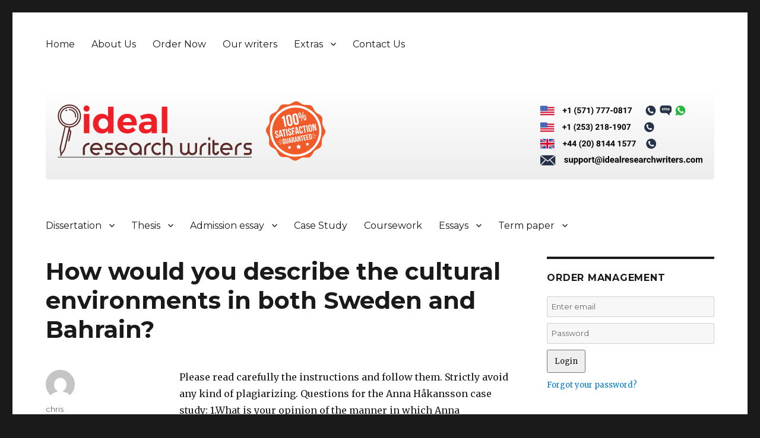

--- FILE ---
content_type: text/html; charset=UTF-8
request_url: https://www.idealresearchwriters.com/how-would-you-describe-the-cultural-environments-in-both-sweden-and-bahrain/
body_size: 10418
content:
<!DOCTYPE html>
<html lang="en-US" class="no-js">
<head>
	<meta charset="UTF-8">
	<meta name="viewport" content="width=device-width, initial-scale=1">
	<link rel="profile" href="http://gmpg.org/xfn/11">
		<script>(function(html){html.className = html.className.replace(/\bno-js\b/,'js')})(document.documentElement);</script>
<meta name='robots' content='index, follow, max-image-preview:large, max-snippet:-1, max-video-preview:-1' />

	<!-- This site is optimized with the Yoast SEO plugin v25.6 - https://yoast.com/wordpress/plugins/seo/ -->
	<title>How would you describe the cultural environments in both Sweden and Bahrain? - Professional Essay Writing Services at Affordable Price</title>
	<link rel="canonical" href="https://www.idealresearchwriters.com/how-would-you-describe-the-cultural-environments-in-both-sweden-and-bahrain/" />
	<meta property="og:locale" content="en_US" />
	<meta property="og:type" content="article" />
	<meta property="og:title" content="How would you describe the cultural environments in both Sweden and Bahrain? - Professional Essay Writing Services at Affordable Price" />
	<meta property="og:description" content="Please read carefully the instructions and follow them. Strictly avoid any kind of plagiarizing. Questions for the Anna Håkansson case study: 1.What is your opinion of the manner in which Anna Håkansson prepared for her business trip? Could she have done a better job here? If so, how? 2.Using the materials from Chapter 3 and &hellip; Continue reading &quot;How would you describe the cultural environments in both Sweden and Bahrain?&quot;" />
	<meta property="og:url" content="https://www.idealresearchwriters.com/how-would-you-describe-the-cultural-environments-in-both-sweden-and-bahrain/" />
	<meta property="og:site_name" content="Professional Essay Writing Services at Affordable Price" />
	<meta property="article:published_time" content="2015-10-14T20:07:04+00:00" />
	<meta name="author" content="chris" />
	<meta name="twitter:card" content="summary_large_image" />
	<meta name="twitter:label1" content="Written by" />
	<meta name="twitter:data1" content="chris" />
	<meta name="twitter:label2" content="Est. reading time" />
	<meta name="twitter:data2" content="1 minute" />
	<script type="application/ld+json" class="yoast-schema-graph">{"@context":"https://schema.org","@graph":[{"@type":"WebPage","@id":"https://www.idealresearchwriters.com/how-would-you-describe-the-cultural-environments-in-both-sweden-and-bahrain/","url":"https://www.idealresearchwriters.com/how-would-you-describe-the-cultural-environments-in-both-sweden-and-bahrain/","name":"How would you describe the cultural environments in both Sweden and Bahrain? - Professional Essay Writing Services at Affordable Price","isPartOf":{"@id":"https://www.idealresearchwriters.com/#website"},"datePublished":"2015-10-14T20:07:04+00:00","author":{"@id":"https://www.idealresearchwriters.com/#/schema/person/9aca7870347c2281a534eacae24b9d6c"},"breadcrumb":{"@id":"https://www.idealresearchwriters.com/how-would-you-describe-the-cultural-environments-in-both-sweden-and-bahrain/#breadcrumb"},"inLanguage":"en-US","potentialAction":[{"@type":"ReadAction","target":["https://www.idealresearchwriters.com/how-would-you-describe-the-cultural-environments-in-both-sweden-and-bahrain/"]}]},{"@type":"BreadcrumbList","@id":"https://www.idealresearchwriters.com/how-would-you-describe-the-cultural-environments-in-both-sweden-and-bahrain/#breadcrumb","itemListElement":[{"@type":"ListItem","position":1,"name":"Home","item":"https://www.idealresearchwriters.com/"},{"@type":"ListItem","position":2,"name":"How would you describe the cultural environments in both Sweden and Bahrain?"}]},{"@type":"WebSite","@id":"https://www.idealresearchwriters.com/#website","url":"https://www.idealresearchwriters.com/","name":"Professional Essay Writing Services at Affordable Price","description":"","potentialAction":[{"@type":"SearchAction","target":{"@type":"EntryPoint","urlTemplate":"https://www.idealresearchwriters.com/?s={search_term_string}"},"query-input":{"@type":"PropertyValueSpecification","valueRequired":true,"valueName":"search_term_string"}}],"inLanguage":"en-US"},{"@type":"Person","@id":"https://www.idealresearchwriters.com/#/schema/person/9aca7870347c2281a534eacae24b9d6c","name":"chris","image":{"@type":"ImageObject","inLanguage":"en-US","@id":"https://www.idealresearchwriters.com/#/schema/person/image/","url":"https://secure.gravatar.com/avatar/b4db514556bcac762fcb114131e43b28?s=96&d=mm&r=g","contentUrl":"https://secure.gravatar.com/avatar/b4db514556bcac762fcb114131e43b28?s=96&d=mm&r=g","caption":"chris"},"url":"https://www.idealresearchwriters.com/author/chris/"}]}</script>
	<!-- / Yoast SEO plugin. -->


<link rel='dns-prefetch' href='//fonts.googleapis.com' />
<script type="text/javascript">
/* <![CDATA[ */
window._wpemojiSettings = {"baseUrl":"https:\/\/s.w.org\/images\/core\/emoji\/15.0.3\/72x72\/","ext":".png","svgUrl":"https:\/\/s.w.org\/images\/core\/emoji\/15.0.3\/svg\/","svgExt":".svg","source":{"concatemoji":"https:\/\/www.idealresearchwriters.com\/wp-includes\/js\/wp-emoji-release.min.js?ver=6.6.4"}};
/*! This file is auto-generated */
!function(i,n){var o,s,e;function c(e){try{var t={supportTests:e,timestamp:(new Date).valueOf()};sessionStorage.setItem(o,JSON.stringify(t))}catch(e){}}function p(e,t,n){e.clearRect(0,0,e.canvas.width,e.canvas.height),e.fillText(t,0,0);var t=new Uint32Array(e.getImageData(0,0,e.canvas.width,e.canvas.height).data),r=(e.clearRect(0,0,e.canvas.width,e.canvas.height),e.fillText(n,0,0),new Uint32Array(e.getImageData(0,0,e.canvas.width,e.canvas.height).data));return t.every(function(e,t){return e===r[t]})}function u(e,t,n){switch(t){case"flag":return n(e,"\ud83c\udff3\ufe0f\u200d\u26a7\ufe0f","\ud83c\udff3\ufe0f\u200b\u26a7\ufe0f")?!1:!n(e,"\ud83c\uddfa\ud83c\uddf3","\ud83c\uddfa\u200b\ud83c\uddf3")&&!n(e,"\ud83c\udff4\udb40\udc67\udb40\udc62\udb40\udc65\udb40\udc6e\udb40\udc67\udb40\udc7f","\ud83c\udff4\u200b\udb40\udc67\u200b\udb40\udc62\u200b\udb40\udc65\u200b\udb40\udc6e\u200b\udb40\udc67\u200b\udb40\udc7f");case"emoji":return!n(e,"\ud83d\udc26\u200d\u2b1b","\ud83d\udc26\u200b\u2b1b")}return!1}function f(e,t,n){var r="undefined"!=typeof WorkerGlobalScope&&self instanceof WorkerGlobalScope?new OffscreenCanvas(300,150):i.createElement("canvas"),a=r.getContext("2d",{willReadFrequently:!0}),o=(a.textBaseline="top",a.font="600 32px Arial",{});return e.forEach(function(e){o[e]=t(a,e,n)}),o}function t(e){var t=i.createElement("script");t.src=e,t.defer=!0,i.head.appendChild(t)}"undefined"!=typeof Promise&&(o="wpEmojiSettingsSupports",s=["flag","emoji"],n.supports={everything:!0,everythingExceptFlag:!0},e=new Promise(function(e){i.addEventListener("DOMContentLoaded",e,{once:!0})}),new Promise(function(t){var n=function(){try{var e=JSON.parse(sessionStorage.getItem(o));if("object"==typeof e&&"number"==typeof e.timestamp&&(new Date).valueOf()<e.timestamp+604800&&"object"==typeof e.supportTests)return e.supportTests}catch(e){}return null}();if(!n){if("undefined"!=typeof Worker&&"undefined"!=typeof OffscreenCanvas&&"undefined"!=typeof URL&&URL.createObjectURL&&"undefined"!=typeof Blob)try{var e="postMessage("+f.toString()+"("+[JSON.stringify(s),u.toString(),p.toString()].join(",")+"));",r=new Blob([e],{type:"text/javascript"}),a=new Worker(URL.createObjectURL(r),{name:"wpTestEmojiSupports"});return void(a.onmessage=function(e){c(n=e.data),a.terminate(),t(n)})}catch(e){}c(n=f(s,u,p))}t(n)}).then(function(e){for(var t in e)n.supports[t]=e[t],n.supports.everything=n.supports.everything&&n.supports[t],"flag"!==t&&(n.supports.everythingExceptFlag=n.supports.everythingExceptFlag&&n.supports[t]);n.supports.everythingExceptFlag=n.supports.everythingExceptFlag&&!n.supports.flag,n.DOMReady=!1,n.readyCallback=function(){n.DOMReady=!0}}).then(function(){return e}).then(function(){var e;n.supports.everything||(n.readyCallback(),(e=n.source||{}).concatemoji?t(e.concatemoji):e.wpemoji&&e.twemoji&&(t(e.twemoji),t(e.wpemoji)))}))}((window,document),window._wpemojiSettings);
/* ]]> */
</script>
<style id='wp-emoji-styles-inline-css' type='text/css'>

	img.wp-smiley, img.emoji {
		display: inline !important;
		border: none !important;
		box-shadow: none !important;
		height: 1em !important;
		width: 1em !important;
		margin: 0 0.07em !important;
		vertical-align: -0.1em !important;
		background: none !important;
		padding: 0 !important;
	}
</style>
<link rel='stylesheet' id='wp-block-library-css' href='https://www.idealresearchwriters.com/wp-includes/css/dist/block-library/style.min.css?ver=6.6.4' type='text/css' media='all' />
<style id='classic-theme-styles-inline-css' type='text/css'>
/*! This file is auto-generated */
.wp-block-button__link{color:#fff;background-color:#32373c;border-radius:9999px;box-shadow:none;text-decoration:none;padding:calc(.667em + 2px) calc(1.333em + 2px);font-size:1.125em}.wp-block-file__button{background:#32373c;color:#fff;text-decoration:none}
</style>
<style id='global-styles-inline-css' type='text/css'>
:root{--wp--preset--aspect-ratio--square: 1;--wp--preset--aspect-ratio--4-3: 4/3;--wp--preset--aspect-ratio--3-4: 3/4;--wp--preset--aspect-ratio--3-2: 3/2;--wp--preset--aspect-ratio--2-3: 2/3;--wp--preset--aspect-ratio--16-9: 16/9;--wp--preset--aspect-ratio--9-16: 9/16;--wp--preset--color--black: #000000;--wp--preset--color--cyan-bluish-gray: #abb8c3;--wp--preset--color--white: #ffffff;--wp--preset--color--pale-pink: #f78da7;--wp--preset--color--vivid-red: #cf2e2e;--wp--preset--color--luminous-vivid-orange: #ff6900;--wp--preset--color--luminous-vivid-amber: #fcb900;--wp--preset--color--light-green-cyan: #7bdcb5;--wp--preset--color--vivid-green-cyan: #00d084;--wp--preset--color--pale-cyan-blue: #8ed1fc;--wp--preset--color--vivid-cyan-blue: #0693e3;--wp--preset--color--vivid-purple: #9b51e0;--wp--preset--gradient--vivid-cyan-blue-to-vivid-purple: linear-gradient(135deg,rgba(6,147,227,1) 0%,rgb(155,81,224) 100%);--wp--preset--gradient--light-green-cyan-to-vivid-green-cyan: linear-gradient(135deg,rgb(122,220,180) 0%,rgb(0,208,130) 100%);--wp--preset--gradient--luminous-vivid-amber-to-luminous-vivid-orange: linear-gradient(135deg,rgba(252,185,0,1) 0%,rgba(255,105,0,1) 100%);--wp--preset--gradient--luminous-vivid-orange-to-vivid-red: linear-gradient(135deg,rgba(255,105,0,1) 0%,rgb(207,46,46) 100%);--wp--preset--gradient--very-light-gray-to-cyan-bluish-gray: linear-gradient(135deg,rgb(238,238,238) 0%,rgb(169,184,195) 100%);--wp--preset--gradient--cool-to-warm-spectrum: linear-gradient(135deg,rgb(74,234,220) 0%,rgb(151,120,209) 20%,rgb(207,42,186) 40%,rgb(238,44,130) 60%,rgb(251,105,98) 80%,rgb(254,248,76) 100%);--wp--preset--gradient--blush-light-purple: linear-gradient(135deg,rgb(255,206,236) 0%,rgb(152,150,240) 100%);--wp--preset--gradient--blush-bordeaux: linear-gradient(135deg,rgb(254,205,165) 0%,rgb(254,45,45) 50%,rgb(107,0,62) 100%);--wp--preset--gradient--luminous-dusk: linear-gradient(135deg,rgb(255,203,112) 0%,rgb(199,81,192) 50%,rgb(65,88,208) 100%);--wp--preset--gradient--pale-ocean: linear-gradient(135deg,rgb(255,245,203) 0%,rgb(182,227,212) 50%,rgb(51,167,181) 100%);--wp--preset--gradient--electric-grass: linear-gradient(135deg,rgb(202,248,128) 0%,rgb(113,206,126) 100%);--wp--preset--gradient--midnight: linear-gradient(135deg,rgb(2,3,129) 0%,rgb(40,116,252) 100%);--wp--preset--font-size--small: 13px;--wp--preset--font-size--medium: 20px;--wp--preset--font-size--large: 36px;--wp--preset--font-size--x-large: 42px;--wp--preset--spacing--20: 0.44rem;--wp--preset--spacing--30: 0.67rem;--wp--preset--spacing--40: 1rem;--wp--preset--spacing--50: 1.5rem;--wp--preset--spacing--60: 2.25rem;--wp--preset--spacing--70: 3.38rem;--wp--preset--spacing--80: 5.06rem;--wp--preset--shadow--natural: 6px 6px 9px rgba(0, 0, 0, 0.2);--wp--preset--shadow--deep: 12px 12px 50px rgba(0, 0, 0, 0.4);--wp--preset--shadow--sharp: 6px 6px 0px rgba(0, 0, 0, 0.2);--wp--preset--shadow--outlined: 6px 6px 0px -3px rgba(255, 255, 255, 1), 6px 6px rgba(0, 0, 0, 1);--wp--preset--shadow--crisp: 6px 6px 0px rgba(0, 0, 0, 1);}:where(.is-layout-flex){gap: 0.5em;}:where(.is-layout-grid){gap: 0.5em;}body .is-layout-flex{display: flex;}.is-layout-flex{flex-wrap: wrap;align-items: center;}.is-layout-flex > :is(*, div){margin: 0;}body .is-layout-grid{display: grid;}.is-layout-grid > :is(*, div){margin: 0;}:where(.wp-block-columns.is-layout-flex){gap: 2em;}:where(.wp-block-columns.is-layout-grid){gap: 2em;}:where(.wp-block-post-template.is-layout-flex){gap: 1.25em;}:where(.wp-block-post-template.is-layout-grid){gap: 1.25em;}.has-black-color{color: var(--wp--preset--color--black) !important;}.has-cyan-bluish-gray-color{color: var(--wp--preset--color--cyan-bluish-gray) !important;}.has-white-color{color: var(--wp--preset--color--white) !important;}.has-pale-pink-color{color: var(--wp--preset--color--pale-pink) !important;}.has-vivid-red-color{color: var(--wp--preset--color--vivid-red) !important;}.has-luminous-vivid-orange-color{color: var(--wp--preset--color--luminous-vivid-orange) !important;}.has-luminous-vivid-amber-color{color: var(--wp--preset--color--luminous-vivid-amber) !important;}.has-light-green-cyan-color{color: var(--wp--preset--color--light-green-cyan) !important;}.has-vivid-green-cyan-color{color: var(--wp--preset--color--vivid-green-cyan) !important;}.has-pale-cyan-blue-color{color: var(--wp--preset--color--pale-cyan-blue) !important;}.has-vivid-cyan-blue-color{color: var(--wp--preset--color--vivid-cyan-blue) !important;}.has-vivid-purple-color{color: var(--wp--preset--color--vivid-purple) !important;}.has-black-background-color{background-color: var(--wp--preset--color--black) !important;}.has-cyan-bluish-gray-background-color{background-color: var(--wp--preset--color--cyan-bluish-gray) !important;}.has-white-background-color{background-color: var(--wp--preset--color--white) !important;}.has-pale-pink-background-color{background-color: var(--wp--preset--color--pale-pink) !important;}.has-vivid-red-background-color{background-color: var(--wp--preset--color--vivid-red) !important;}.has-luminous-vivid-orange-background-color{background-color: var(--wp--preset--color--luminous-vivid-orange) !important;}.has-luminous-vivid-amber-background-color{background-color: var(--wp--preset--color--luminous-vivid-amber) !important;}.has-light-green-cyan-background-color{background-color: var(--wp--preset--color--light-green-cyan) !important;}.has-vivid-green-cyan-background-color{background-color: var(--wp--preset--color--vivid-green-cyan) !important;}.has-pale-cyan-blue-background-color{background-color: var(--wp--preset--color--pale-cyan-blue) !important;}.has-vivid-cyan-blue-background-color{background-color: var(--wp--preset--color--vivid-cyan-blue) !important;}.has-vivid-purple-background-color{background-color: var(--wp--preset--color--vivid-purple) !important;}.has-black-border-color{border-color: var(--wp--preset--color--black) !important;}.has-cyan-bluish-gray-border-color{border-color: var(--wp--preset--color--cyan-bluish-gray) !important;}.has-white-border-color{border-color: var(--wp--preset--color--white) !important;}.has-pale-pink-border-color{border-color: var(--wp--preset--color--pale-pink) !important;}.has-vivid-red-border-color{border-color: var(--wp--preset--color--vivid-red) !important;}.has-luminous-vivid-orange-border-color{border-color: var(--wp--preset--color--luminous-vivid-orange) !important;}.has-luminous-vivid-amber-border-color{border-color: var(--wp--preset--color--luminous-vivid-amber) !important;}.has-light-green-cyan-border-color{border-color: var(--wp--preset--color--light-green-cyan) !important;}.has-vivid-green-cyan-border-color{border-color: var(--wp--preset--color--vivid-green-cyan) !important;}.has-pale-cyan-blue-border-color{border-color: var(--wp--preset--color--pale-cyan-blue) !important;}.has-vivid-cyan-blue-border-color{border-color: var(--wp--preset--color--vivid-cyan-blue) !important;}.has-vivid-purple-border-color{border-color: var(--wp--preset--color--vivid-purple) !important;}.has-vivid-cyan-blue-to-vivid-purple-gradient-background{background: var(--wp--preset--gradient--vivid-cyan-blue-to-vivid-purple) !important;}.has-light-green-cyan-to-vivid-green-cyan-gradient-background{background: var(--wp--preset--gradient--light-green-cyan-to-vivid-green-cyan) !important;}.has-luminous-vivid-amber-to-luminous-vivid-orange-gradient-background{background: var(--wp--preset--gradient--luminous-vivid-amber-to-luminous-vivid-orange) !important;}.has-luminous-vivid-orange-to-vivid-red-gradient-background{background: var(--wp--preset--gradient--luminous-vivid-orange-to-vivid-red) !important;}.has-very-light-gray-to-cyan-bluish-gray-gradient-background{background: var(--wp--preset--gradient--very-light-gray-to-cyan-bluish-gray) !important;}.has-cool-to-warm-spectrum-gradient-background{background: var(--wp--preset--gradient--cool-to-warm-spectrum) !important;}.has-blush-light-purple-gradient-background{background: var(--wp--preset--gradient--blush-light-purple) !important;}.has-blush-bordeaux-gradient-background{background: var(--wp--preset--gradient--blush-bordeaux) !important;}.has-luminous-dusk-gradient-background{background: var(--wp--preset--gradient--luminous-dusk) !important;}.has-pale-ocean-gradient-background{background: var(--wp--preset--gradient--pale-ocean) !important;}.has-electric-grass-gradient-background{background: var(--wp--preset--gradient--electric-grass) !important;}.has-midnight-gradient-background{background: var(--wp--preset--gradient--midnight) !important;}.has-small-font-size{font-size: var(--wp--preset--font-size--small) !important;}.has-medium-font-size{font-size: var(--wp--preset--font-size--medium) !important;}.has-large-font-size{font-size: var(--wp--preset--font-size--large) !important;}.has-x-large-font-size{font-size: var(--wp--preset--font-size--x-large) !important;}
:where(.wp-block-post-template.is-layout-flex){gap: 1.25em;}:where(.wp-block-post-template.is-layout-grid){gap: 1.25em;}
:where(.wp-block-columns.is-layout-flex){gap: 2em;}:where(.wp-block-columns.is-layout-grid){gap: 2em;}
:root :where(.wp-block-pullquote){font-size: 1.5em;line-height: 1.6;}
</style>
<link rel='stylesheet' id='twentysixteen-fonts-css' href='https://fonts.googleapis.com/css?family=Merriweather%3A400%2C700%2C900%2C400italic%2C700italic%2C900italic%7CMontserrat%3A400%2C700%7CInconsolata%3A400&#038;subset=latin%2Clatin-ext' type='text/css' media='all' />
<link rel='stylesheet' id='genericons-css' href='https://www.idealresearchwriters.com/wp-content/themes/generictwentysixteen/genericons/genericons.css?ver=3.4.1' type='text/css' media='all' />
<link rel='stylesheet' id='twentysixteen-style-css' href='https://www.idealresearchwriters.com/wp-content/themes/generictwentysixteen/style.css?ver=6.6.4' type='text/css' media='all' />
<!--[if lt IE 10]>
<link rel='stylesheet' id='twentysixteen-ie-css' href='https://www.idealresearchwriters.com/wp-content/themes/generictwentysixteen/css/ie.css?ver=20160816' type='text/css' media='all' />
<![endif]-->
<!--[if lt IE 9]>
<link rel='stylesheet' id='twentysixteen-ie8-css' href='https://www.idealresearchwriters.com/wp-content/themes/generictwentysixteen/css/ie8.css?ver=20160816' type='text/css' media='all' />
<![endif]-->
<!--[if lt IE 8]>
<link rel='stylesheet' id='twentysixteen-ie7-css' href='https://www.idealresearchwriters.com/wp-content/themes/generictwentysixteen/css/ie7.css?ver=20160816' type='text/css' media='all' />
<![endif]-->
<!--[if lt IE 9]>
<script type="text/javascript" src="https://www.idealresearchwriters.com/wp-content/themes/generictwentysixteen/js/html5.js?ver=3.7.3" id="twentysixteen-html5-js"></script>
<![endif]-->
<script type="text/javascript" src="https://www.idealresearchwriters.com/wp-includes/js/jquery/jquery.min.js?ver=3.7.1" id="jquery-core-js"></script>
<script type="text/javascript" src="https://www.idealresearchwriters.com/wp-includes/js/jquery/jquery-migrate.min.js?ver=3.4.1" id="jquery-migrate-js"></script>
<link rel="https://api.w.org/" href="https://www.idealresearchwriters.com/wp-json/" /><link rel="alternate" title="JSON" type="application/json" href="https://www.idealresearchwriters.com/wp-json/wp/v2/posts/4303" /><link rel="EditURI" type="application/rsd+xml" title="RSD" href="https://www.idealresearchwriters.com/xmlrpc.php?rsd" />
<meta name="generator" content="WordPress 6.6.4" />
<link rel='shortlink' href='https://www.idealresearchwriters.com/?p=4303' />
<link rel="alternate" title="oEmbed (JSON)" type="application/json+oembed" href="https://www.idealresearchwriters.com/wp-json/oembed/1.0/embed?url=https%3A%2F%2Fwww.idealresearchwriters.com%2Fhow-would-you-describe-the-cultural-environments-in-both-sweden-and-bahrain%2F" />
<link rel="alternate" title="oEmbed (XML)" type="text/xml+oembed" href="https://www.idealresearchwriters.com/wp-json/oembed/1.0/embed?url=https%3A%2F%2Fwww.idealresearchwriters.com%2Fhow-would-you-describe-the-cultural-environments-in-both-sweden-and-bahrain%2F&#038;format=xml" />
<link rel="icon" href="/wp-content/uploads/2017/12/32x32.png" sizes="32x32">
<link rel="icon" href="/wp-content/uploads/2017/12/57x57.png" sizes="57x57">
<link rel="icon" href="/wp-content/uploads/2017/12/76x76.png" sizes="76x76">
<link rel="icon" href="/wp-content/uploads/2017/12/96x96.png" sizes="96x96">
<link rel="icon" href="/wp-content/uploads/2017/12/128x128.png" sizes="128x128">
<link rel="icon" href="/wp-content/uploads/2017/12/228x228.png" sizes="228x228">

<!-- Android -->
<link rel="shortcut icon" sizes="196x196" href="/wp-content/uploads/2017/12/196x196.png">

<!-- iOS -->
<link rel="apple-touch-icon" href="/wp-content/uploads/2017/12/120x120.png" sizes="120x120">
<link rel="apple-touch-icon"  href="/wp-content/uploads/2017/12/152x152.png" sizes="152x152">
<link rel="apple-touch-icon-precomposed" sizes="152x152" href="/wp-content/uploads/2017/12/152x152.png">
<link rel="apple-touch-icon" href="/wp-content/uploads/2017/12/180x180.png" sizes="180x180">

<!-- Windows 8 IE 10-->
<!-- <meta name="msapplication-TileColor" content="#FFFFFF"> -->
<meta name="msapplication-TileImage" content="/wp-content/uploads/2017/12/144x144.png">

<!— Windows 8.1 + IE11 and above —>
<meta name="msapplication-config" content="https://www.idealresearchwriters.com/wp-content/themes/generictwentysixteen/browserconfig.xml" />
<link rel="stylesheet" href="https://www.idealresearchwriters.com/wp-content/themes/generictwentysixteen/order.css" type="text/css" media="screen" />
<link rel="stylesheet" href="https://www.idealresearchwriters.com/wp-content/themes/generictwentysixteen/custom.css" type="text/css" media="screen" />

<script>
  (function(i,s,o,g,r,a,m){i['GoogleAnalyticsObject']=r;i[r]=i[r]||function(){
  (i[r].q=i[r].q||[]).push(arguments)},i[r].l=1*new Date();a=s.createElement(o),
  m=s.getElementsByTagName(o)[0];a.async=1;a.src=g;m.parentNode.insertBefore(a,m)
  })(window,document,'script','https://www.google-analytics.com/analytics.js','ga');

  ga('create', 'UA-17514892-40', 'auto');
  ga('send', 'pageview');

</script>
</head>

<body class="post-template-default single single-post postid-4303 single-format-standard group-blog"   onload="javascript:try{doOrderFormCalculation();}catch(e){}">
<div id="page" class="site">
	<div class="site-inner">
		<a class="skip-link screen-reader-text" href="#content">Skip to content</a>

		<header id="masthead" class="site-header" role="banner">
			<div class="site-header-main">

									<button id="menu-toggle" class="menu-toggle">Menu</button>

					<div id="site-header-menu" class="site-header-menu">
													<nav id="site-navigation" class="main-navigation" role="navigation" aria-label="Primary Menu">
								<div class="menu-main-menu-container"><ul id="menu-main-menu" class="primary-menu"><li id="menu-item-88" class="menu-item menu-item-type-custom menu-item-object-custom menu-item-home menu-item-88"><a href="http://www.idealresearchwriters.com/">Home</a></li>
<li id="menu-item-89" class="menu-item menu-item-type-post_type menu-item-object-page menu-item-89"><a href="https://www.idealresearchwriters.com/about-us/">About Us</a></li>
<li id="menu-item-95" class="menu-item menu-item-type-custom menu-item-object-custom menu-item-95"><a href="/order/">Order Now</a></li>
<li id="menu-item-22427" class="menu-item menu-item-type-post_type menu-item-object-page menu-item-22427"><a href="https://www.idealresearchwriters.com/our-writers/">Our writers</a></li>
<li id="menu-item-91" class="menu-item menu-item-type-post_type menu-item-object-page menu-item-has-children menu-item-91"><a href="https://www.idealresearchwriters.com/extras/">Extras</a>
<ul class="sub-menu">
	<li id="menu-item-248" class="menu-item menu-item-type-post_type menu-item-object-page menu-item-248"><a href="https://www.idealresearchwriters.com/dissertation-proofreading/">Dissertation Proofreading</a></li>
</ul>
</li>
<li id="menu-item-94" class="menu-item menu-item-type-post_type menu-item-object-page menu-item-94"><a href="https://www.idealresearchwriters.com/contact-us/">Contact Us</a></li>
</ul></div>							</nav><!-- .main-navigation -->
											</div><!-- .site-header-menu -->
				

				<div class="site-branding">

						<a href="https://www.idealresearchwriters.com/"><img src="/wp-content/uploads/2018/01/idealresearchwriters1.svg" alt="" id="logo"></a>
						<a href="/order/"><img src="/wp-content/uploads/2017/12/guarantee-shadow2.svg" alt="Satisfaction Guarantee" style="margin: 0 20px; height: 100px;"></a>
					<div class="contact">
						<div>
							<a href="/order/"><img src="/wp-content/uploads/2017/11/us_no_black_1.svg"></a>
						</div>
						<div>
							<a href="/order/"><img src="/wp-content/uploads/2017/11/us_no_black_2.svg"></a>
						</div>
						<div>
							<a href="/order/"><img src="/wp-content/uploads/2017/11/uk_no_black.svg"></a>
						</div>
						<div>
							<a href="/order/"><img src="/wp-content/uploads/2017/11/support@idealresearchwriters.svg"></a>
						</div>
						
					</div>

				</div><!-- .site-branding -->

									<!--<button id="menu-toggle" class="menu-toggle">Menu</button>-->

					<div id="site-header-menu" class="site-header-menu">
													<nav id="site-navigation" class="main-navigation" role="navigation" aria-label="Primary Menu">
								<div class="menu-top-menu-container"><ul id="menu-top-menu" class="primary-menu"><li id="menu-item-109" class="menu-item menu-item-type-custom menu-item-object-custom menu-item-has-children menu-item-109"><a href="#">Dissertation</a>
<ul class="sub-menu">
	<li id="menu-item-107" class="menu-item menu-item-type-post_type menu-item-object-page menu-item-107"><a href="https://www.idealresearchwriters.com/dissertation-chapter/">Dissertation Chapter</a></li>
	<li id="menu-item-108" class="menu-item menu-item-type-post_type menu-item-object-page menu-item-108"><a href="https://www.idealresearchwriters.com/dissertation-writing/">Dissertation writing</a></li>
	<li id="menu-item-103" class="menu-item menu-item-type-post_type menu-item-object-page menu-item-103"><a href="https://www.idealresearchwriters.com/dissertation-editing/">Dissertation Editing</a></li>
	<li id="menu-item-101" class="menu-item menu-item-type-post_type menu-item-object-page menu-item-101"><a href="https://www.idealresearchwriters.com/professional-formatting-service/">Professional Formatting Service</a></li>
	<li id="menu-item-102" class="menu-item menu-item-type-post_type menu-item-object-page menu-item-102"><a href="https://www.idealresearchwriters.com/dissertation-proofreading/">Dissertation Proofreading</a></li>
</ul>
</li>
<li id="menu-item-106" class="menu-item menu-item-type-post_type menu-item-object-page menu-item-has-children menu-item-106"><a href="https://www.idealresearchwriters.com/thesis/">Thesis</a>
<ul class="sub-menu">
	<li id="menu-item-105" class="menu-item menu-item-type-post_type menu-item-object-page menu-item-105"><a href="https://www.idealresearchwriters.com/custom-research-proposal/">Custom Research Proposal</a></li>
	<li id="menu-item-104" class="menu-item menu-item-type-post_type menu-item-object-page menu-item-104"><a href="https://www.idealresearchwriters.com/custom-thesis-proposal/">Custom Thesis Proposal</a></li>
</ul>
</li>
<li id="menu-item-110" class="menu-item menu-item-type-post_type menu-item-object-page menu-item-has-children menu-item-110"><a href="https://www.idealresearchwriters.com/admission-essay/">Admission essay</a>
<ul class="sub-menu">
	<li id="menu-item-112" class="menu-item menu-item-type-post_type menu-item-object-page menu-item-112"><a href="https://www.idealresearchwriters.com/scholarship-essay/">Scholarship Essay</a></li>
	<li id="menu-item-113" class="menu-item menu-item-type-post_type menu-item-object-page menu-item-113"><a href="https://www.idealresearchwriters.com/business-school/">Business School</a></li>
	<li id="menu-item-114" class="menu-item menu-item-type-post_type menu-item-object-page menu-item-114"><a href="https://www.idealresearchwriters.com/college/">College</a></li>
	<li id="menu-item-116" class="menu-item menu-item-type-post_type menu-item-object-page menu-item-116"><a href="https://www.idealresearchwriters.com/graduate-school/">Graduate School</a></li>
	<li id="menu-item-117" class="menu-item menu-item-type-post_type menu-item-object-page menu-item-117"><a href="https://www.idealresearchwriters.com/law-school/">Law School</a></li>
	<li id="menu-item-118" class="menu-item menu-item-type-post_type menu-item-object-page menu-item-118"><a href="https://www.idealresearchwriters.com/medical-school/">Medical school</a></li>
	<li id="menu-item-119" class="menu-item menu-item-type-post_type menu-item-object-page menu-item-119"><a href="https://www.idealresearchwriters.com/personal-statement/">Personal Statement</a></li>
</ul>
</li>
<li id="menu-item-120" class="menu-item menu-item-type-post_type menu-item-object-page menu-item-120"><a href="https://www.idealresearchwriters.com/case-study/">Case Study</a></li>
<li id="menu-item-121" class="menu-item menu-item-type-post_type menu-item-object-page menu-item-121"><a href="https://www.idealresearchwriters.com/coursework/">Coursework</a></li>
<li id="menu-item-123" class="menu-item menu-item-type-post_type menu-item-object-page menu-item-has-children menu-item-123"><a href="https://www.idealresearchwriters.com/essays/">Essays</a>
<ul class="sub-menu">
	<li id="menu-item-124" class="menu-item menu-item-type-post_type menu-item-object-page menu-item-124"><a href="https://www.idealresearchwriters.com/extras/">Extras</a></li>
	<li id="menu-item-122" class="menu-item menu-item-type-post_type menu-item-object-page menu-item-122"><a href="https://www.idealresearchwriters.com/editing/">Editing</a></li>
</ul>
</li>
<li id="menu-item-125" class="menu-item menu-item-type-post_type menu-item-object-page menu-item-has-children menu-item-125"><a href="https://www.idealresearchwriters.com/term-paper/">Term paper</a>
<ul class="sub-menu">
	<li id="menu-item-126" class="menu-item menu-item-type-post_type menu-item-object-page menu-item-126"><a href="https://www.idealresearchwriters.com/research-paper/">Why Use our Research Paper Writing Services?</a></li>
</ul>
</li>
</ul></div>							</nav><!-- .main-navigation -->
											</div><!-- .site-header-menu -->
							</div><!-- .site-header-main -->

					</header><!-- .site-header -->

		<div id="content" class="site-content">

<div id="primary" class="content-area">
	<main id="main" class="site-main" role="main">
		
<article id="post-4303" class="post-4303 post type-post status-publish format-standard hentry category-essays">
	<header class="entry-header">
		<h1 class="entry-title">How would you describe the cultural environments in both Sweden and Bahrain?</h1>	</header><!-- .entry-header -->

	
	
	<div class="entry-content">
		<p>Please read carefully the instructions and follow them. Strictly avoid any kind of plagiarizing. Questions for the Anna Håkansson case study: 1.What is your opinion of the manner in which Anna Håkansson prepared for her business trip? Could she have done a better job here? If so, how? 2.Using the materials from Chapter 3 and the text Appendix concerning Hofstede’s cultural model, how would you describe the cultural environments in both Sweden and Bahrain? 3.Would Anna’s conclusions concerning mainstream Swedish and Bahraini cultures differ if you used the core cultural dimensions (see pages 80-85) instead of Hofstede’s framework? 4.What can Håkansson do to minimize the creation of stereotypes about the people she will meet at Gulf One? 5.Based on what you have learned, identify some of the cultural complexities and contradictions facing Håkansson as she tries to understand the culture of her counterparts in Bahrain. 6.Based on what Anna Håkansson has already done to prepare for her upcoming visit, what are the next steps, if any, that you would recommend she take to continue developing her knowledge of business culture in the Middle East? Instructions: Prepare your responses in no more than 4 type written pages (in APA Format). There is no need to write too much. Try to stick to the points. Conduct a spelling check carefully before submitting your response.</p>
			<a href="/order/" title="Click to Order"> <img src="https://www.idealresearchwriters.com/wp-content/themes/generictwentysixteen/buy-now.png" /></a>

			<p><b>Are you looking for a similar paper or any other quality academic essay? Then look no further. Our research paper writing service is what you require. Our team of experienced writers is on standby to deliver to you an original paper as per your specified instructions with zero plagiarism guaranteed. This is the perfect way you can prepare your own unique academic paper and score the grades you deserve.</b></p>

			<p><b>Use the order calculator below and get started! Contact our live support team for any assistance or inquiry.</b></p>
				
			[order_calculator]
			</div><!-- .entry-content -->

	<footer class="entry-footer">
		<span class="byline"><span class="author vcard"><img alt='' src='https://secure.gravatar.com/avatar/b4db514556bcac762fcb114131e43b28?s=49&#038;d=mm&#038;r=g' srcset='https://secure.gravatar.com/avatar/b4db514556bcac762fcb114131e43b28?s=98&#038;d=mm&#038;r=g 2x' class='avatar avatar-49 photo' height='49' width='49' decoding='async'/><span class="screen-reader-text">Author </span> <a class="url fn n" href="https://www.idealresearchwriters.com/author/chris/">chris</a></span></span><span class="posted-on"><span class="screen-reader-text">Posted on </span><a href="https://www.idealresearchwriters.com/how-would-you-describe-the-cultural-environments-in-both-sweden-and-bahrain/" rel="bookmark"><time class="entry-date published updated" datetime="2015-10-14T20:07:04+00:00">October 14, 2015</time></a></span>			</footer><!-- .entry-footer -->
</article><!-- #post-## -->

	<nav class="navigation post-navigation" aria-label="Posts">
		<h2 class="screen-reader-text">Post navigation</h2>
		<div class="nav-links"><div class="nav-previous"><a href="https://www.idealresearchwriters.com/explain-why-poseidon-was-right-to-challenge-odysseus-or-odysseus-was-right-to-resist-poseidon/" rel="prev"><span class="meta-nav" aria-hidden="true">Previous</span> <span class="screen-reader-text">Previous post:</span> <span class="post-title">Explain why Poseidon was right to challenge Odysseus or Odysseus was right to resist Poseidon.</span></a></div><div class="nav-next"><a href="https://www.idealresearchwriters.com/explain-the-effects-legalization-of-weed-has-on-society-2/" rel="next"><span class="meta-nav" aria-hidden="true">Next</span> <span class="screen-reader-text">Next post:</span> <span class="post-title">Explain the effects legalization of weed has on society.</span></a></div></div>
	</nav>
	</main><!-- .site-main -->

	<aside id="content-bottom-widgets" class="content-bottom-widgets" role="complementary">
			<div class="widget-area">
			<section id="text-3" class="widget widget_text"><h2 class="widget-title">Reasonable Pricing</h2>			<div class="textwidget"><ul>
<li>If you are looking for high quality essays, do not bother trusting ridiculously cheap offers.</li>

<li>Our website does not use the term low prices at all. We believe that low prices mean cheap papers.</li>

<li>Our writers are very sure of how competitive prices and best quality can be bundled together in customer essay writing.</li>

<li>There is an instant money-back guarantee on each custom essay order you make. If you do not like our essay, which is rare, you can use this feature.</li>

</ul></div>
		</section>		</div><!-- .widget-area -->
	
			<div class="widget-area">
			<section id="text-12" class="widget widget_text"><h2 class="widget-title">WHY WE ARE NO.1</h2>			<div class="textwidget"><ul>
    <li>10+ years experience in the custom writing market</li>
    <li>A wide range of services</li>
    <li>Satisfied and returning customers</li>
    <li>6-hour delivery available</li>
    <li>Money-back guarantee</li>
    <li>100% privacy guaranteed</li>
    <li>Professional team of experienced paper writers</li>
    <li>Only custom-written papers</li>
    <li>Free amendments upon request</li>
    </ul></div>
		</section>		</div><!-- .widget-area -->
	</aside><!-- .content-bottom-widgets -->

</div><!-- .content-area -->


	<aside id="secondary" class="sidebar widget-area" role="complementary">
		<!--<a href="/order/" title="Click to Order"> <img src="https://www.idealresearchwriters.com/wp-content/themes/generictwentysixteen/click-here-order-now.png" /></a>-->
		<section id="order_management_widget-2" class="widget widget_order_management_widget"><h2 class="widget-title">Order Management</h2>        <div class="order-management-widget">
          <form method="post" action="">
            <div class="form-group"  style="margin-bottom: 10px;">
						  <div class="input-group">
                <input type="email" name="email" id="email" placeholder="Enter email"  class="form-control" required>
              </div>
            </div>
            <div class="form-group"  style="margin-bottom: 10px;">
						  <div class="input-group">
                  <input type="password" name="password" id="password"  class="form-control" placeholder="Password" required>
              </div>
            </div>
            <div class="form-group"  style="margin-bottom: 10px;">
              <input type="submit" value="Login">
            </div>
          </form>
            <div><a href="/order/forgot-password">Forgot your password?</a></div>
        </div>
        </section><section id="text-2" class="widget widget_text"><h2 class="widget-title">Plagiarism free writing</h2>			<div class="textwidget"><ul>
<li>All essays and research papers are written from the scratch.</li>

<li>All essays and papers are edited and proofread to ensure they meet top writing standards.</li>

<li>Plagiarism is not tolerated in our company.</li>

<li>Native writers and researchers.</li>

<li>Extensive research is guaranteed before writing.</li>

<li>We have MA and PhD certified English writers.</li>

<li>We offer the best custom essays written according to your instructions.</li>

</ul></div>
		</section>
		<a href="/order/" title="Click to Order"> <img src="https://www.idealresearchwriters.com/wp-content/themes/generictwentysixteen/buy-now-small.png" /></a>
	</aside><!-- .sidebar .widget-area -->

		</div><!-- .site-content -->

		<footer id="colophon" class="site-footer" role="contentinfo">

			<div class="site-info">

							<nav class="main-navigation" role="navigation" aria-label="Footer Primary Menu">
					<div class="menu-footer-menu-container"><ul id="menu-footer-menu" class="primary-menu"><li id="menu-item-128" class="menu-item menu-item-type-post_type menu-item-object-page menu-item-home menu-item-128"><a href="https://www.idealresearchwriters.com/">Home</a></li>
<li id="menu-item-129" class="menu-item menu-item-type-post_type menu-item-object-page menu-item-129"><a href="https://www.idealresearchwriters.com/about-us/">About Us</a></li>
<li id="menu-item-130" class="menu-item menu-item-type-post_type menu-item-object-page menu-item-130"><a href="https://www.idealresearchwriters.com/admission-essay/">Admission essay</a></li>
<li id="menu-item-131" class="menu-item menu-item-type-post_type menu-item-object-page menu-item-131"><a href="https://www.idealresearchwriters.com/business-school/">Business School</a></li>
<li id="menu-item-132" class="menu-item menu-item-type-post_type menu-item-object-page menu-item-132"><a href="https://www.idealresearchwriters.com/case-study/">Case Study</a></li>
<li id="menu-item-133" class="menu-item menu-item-type-post_type menu-item-object-page menu-item-133"><a href="https://www.idealresearchwriters.com/college/">College</a></li>
<li id="menu-item-134" class="menu-item menu-item-type-post_type menu-item-object-page menu-item-134"><a href="https://www.idealresearchwriters.com/contact-us/">Contact Us</a></li>
<li id="menu-item-135" class="menu-item menu-item-type-post_type menu-item-object-page menu-item-135"><a href="https://www.idealresearchwriters.com/coursework/">Coursework</a></li>
<li id="menu-item-136" class="menu-item menu-item-type-post_type menu-item-object-page menu-item-136"><a href="https://www.idealresearchwriters.com/custom-research-proposal/">Custom Research Proposal</a></li>
<li id="menu-item-137" class="menu-item menu-item-type-post_type menu-item-object-page menu-item-137"><a href="https://www.idealresearchwriters.com/custom-thesis-proposal/">Custom Thesis Proposal</a></li>
<li id="menu-item-138" class="menu-item menu-item-type-post_type menu-item-object-page menu-item-138"><a href="https://www.idealresearchwriters.com/dissertation-chapter/">Dissertation Chapter</a></li>
<li id="menu-item-139" class="menu-item menu-item-type-post_type menu-item-object-page menu-item-139"><a href="https://www.idealresearchwriters.com/dissertation-editing/">Dissertation Editing</a></li>
<li id="menu-item-140" class="menu-item menu-item-type-post_type menu-item-object-page menu-item-140"><a href="https://www.idealresearchwriters.com/dissertation-proofreading/">Dissertation Proofreading</a></li>
<li id="menu-item-141" class="menu-item menu-item-type-post_type menu-item-object-page menu-item-141"><a href="https://www.idealresearchwriters.com/dissertation-writing/">Dissertation writing</a></li>
<li id="menu-item-142" class="menu-item menu-item-type-post_type menu-item-object-page menu-item-142"><a href="https://www.idealresearchwriters.com/editing/">Editing</a></li>
<li id="menu-item-143" class="menu-item menu-item-type-post_type menu-item-object-page menu-item-143"><a href="https://www.idealresearchwriters.com/essays/">Essays</a></li>
<li id="menu-item-144" class="menu-item menu-item-type-post_type menu-item-object-page menu-item-144"><a href="https://www.idealresearchwriters.com/extras/">Extras</a></li>
<li id="menu-item-145" class="menu-item menu-item-type-post_type menu-item-object-page menu-item-145"><a href="https://www.idealresearchwriters.com/graduate-school/">Graduate School</a></li>
<li id="menu-item-146" class="menu-item menu-item-type-post_type menu-item-object-page menu-item-146"><a href="https://www.idealresearchwriters.com/law-school/">Law School</a></li>
<li id="menu-item-147" class="menu-item menu-item-type-post_type menu-item-object-page menu-item-147"><a href="https://www.idealresearchwriters.com/medical-school/">Medical school</a></li>
<li id="menu-item-148" class="menu-item menu-item-type-post_type menu-item-object-page menu-item-148"><a href="https://www.idealresearchwriters.com/our-writers/">Our writers</a></li>
<li id="menu-item-149" class="menu-item menu-item-type-post_type menu-item-object-page menu-item-149"><a href="https://www.idealresearchwriters.com/personal-statement/">Personal Statement</a></li>
<li id="menu-item-150" class="menu-item menu-item-type-post_type menu-item-object-page menu-item-150"><a href="https://www.idealresearchwriters.com/professional-formatting-service/">Professional Formatting Service</a></li>
<li id="menu-item-151" class="menu-item menu-item-type-post_type menu-item-object-page menu-item-151"><a href="https://www.idealresearchwriters.com/research-paper/">Why Use our Research Paper Writing Services?</a></li>
<li id="menu-item-152" class="menu-item menu-item-type-post_type menu-item-object-page menu-item-152"><a href="https://www.idealresearchwriters.com/scholarship-essay/">Scholarship Essay</a></li>
<li id="menu-item-153" class="menu-item menu-item-type-post_type menu-item-object-page menu-item-153"><a href="https://www.idealresearchwriters.com/term-paper/">Term paper</a></li>
<li id="menu-item-154" class="menu-item menu-item-type-post_type menu-item-object-page menu-item-154"><a href="https://www.idealresearchwriters.com/thesis/">Thesis</a></li>
<li id="menu-item-38496" class="menu-item menu-item-type-post_type menu-item-object-page menu-item-38496"><a href="https://www.idealresearchwriters.com/privacy-policy/">Privacy Policy</a></li>
<li id="menu-item-38497" class="menu-item menu-item-type-post_type menu-item-object-page menu-item-38497"><a href="https://www.idealresearchwriters.com/terms-and-conditions/">Terms and Conditions</a></li>
</ul></div>				</nav><!-- .main-navigation -->
			
			<center>
<br />
	<small>&copy; 2026 IdealResearchWriters.com. All Rights Reserved. <br /><b>Disclaimer:</b> for assistance purposes only. These custom papers should be used with proper reference. <br />

	<a href="/terms-and-conditions/">Terms and Conditions</a> | <a href="/privacy-policy/">Privacy Policy</a>

			</small></center>


			</div><!-- .site-info -->
		</footer><!-- .site-footer -->
	</div><!-- .site-inner -->
</div><!-- .site -->


<script async type="text/javascript" src="https://connect.livechatinc.com/api/v1/script/6c683efd-fe92-4173-be5d-11af767d78dc/widget.js"></script>
<script type="text/javascript" src="https://www.idealresearchwriters.com/wp-content/themes/generictwentysixteen/js/skip-link-focus-fix.js?ver=20160816" id="twentysixteen-skip-link-focus-fix-js"></script>
<script type="text/javascript" id="twentysixteen-script-js-extra">
/* <![CDATA[ */
var screenReaderText = {"expand":"expand child menu","collapse":"collapse child menu"};
/* ]]> */
</script>
<script type="text/javascript" src="https://www.idealresearchwriters.com/wp-content/themes/generictwentysixteen/js/functions.js?ver=20160816" id="twentysixteen-script-js"></script>
</body>
</html>


--- FILE ---
content_type: text/css
request_url: https://www.idealresearchwriters.com/wp-content/themes/generictwentysixteen/order.css
body_size: 3056
content:
/* order calculator */

.calculator_code input[type="text"] {

	background:none;
	width:100px;
}

/*------Buttons---*/

.button, #formAccountLogin a, .order-pages input[type="submit"], .order-pages #reset_button, .order-pages input[type="button"] {
	-moz-box-shadow:inset 0px 1px 0px 0px #ffffff;
	-webkit-box-shadow:inset 0px 1px 0px 0px #ffffff;
	box-shadow:inset 0px 1px 0px 0px #ffffff;
	background:-webkit-gradient( linear, left top, left bottom, color-stop(0.05, #ededed), color-stop(1, #dfdfdf) );
	background:-moz-linear-gradient( center top, #ededed 5%, #dfdfdf 100% );
	filter:progid:DXImageTransform.Microsoft.gradient(startColorstr='#ededed', endColorstr='#dfdfdf');
	background-color:#ededed;
	-moz-border-radius:5px;
	-webkit-border-radius:5px;
	border-radius:5px;
	border:1px solid #dcdcdc;
	display:inline-block;
	color:#777777;
	font-family:arial;
	font-size:15px;
	font-weight:bold;
	padding:6px 24px;
	text-decoration:none;
	text-shadow:1px 1px 0px #ffffff;
	margin-top: 10px;
}

.button:hover, #formAccountLogin a:hover, .order-pages input[type="submit"]:hover, .order-pages #reset_button:hover, .order-pages input[type="button"]:hover {
	background:-webkit-gradient( linear, left top, left bottom, color-stop(0.05, #dfdfdf), color-stop(1, #ededed) );
	background:-moz-linear-gradient( center top, #dfdfdf 5%, #ededed 100% );
	filter:progid:DXImageTransform.Microsoft.gradient(startColorstr='#dfdfdf', endColorstr='#ededed');
	background-color:#dfdfdf;
}

.button:active {
	position:relative;
	top:1px;
}


/* login etc forms */

#formAccountLogin {
	margin: 14px 0px;
}

#formAccountLogin div {
	float: left;
	display: block;
	width: 100%;
	position: relative;
	margin-bottom: 12px;	
}

#formAccountLogin div label {
	width: 150px;
	display: block;
	position: relative;
}

#formAccountLogin div input[type="text"], #formAccountLogin div input[type="password"]  {
	width: 155px;
	display: block;
	position: relative;
}

#contentOrder #messageError {
	color: red;
	font-size: 15px;
}

#contentOrder h2[class="important"] {
	display: none !important;
}


#view4 .message_details {
	width: 441px;
}
/*start order-form*/

.order-form select {
	padding: 0 0 0 10px;
}

#err_details, #err_topic, #err_firstname, #err_lastname, #err_email, #err_retype_email, #err_country, #err_phone1, #err_accept{
	float: right;
	position: relative;
	color: white;
	background: black;
	padding: 2px;
	margin: 2px;
}

.order-form label{
	float: left;
	font-size: 13px;
	font-family: Helvetica;
	line-height: 13px;
}
.order-form{
	width: 100%;
	float: left;
	display:  block;
}
.order-form .order-detail, .order-form .contact-information, .order-form .discount-program, .order-form .prev{
	width: 100%;
	float: left;
	display:  block;
	margin-bottom: 10px;
}
.order-form .order-detail-head, .order-form .contact-information-head, .order-form .discount-program-head{
	width: 100%;
	float: left;
	display:  block;
	background: #e8eaed;
	border-radius: 5px;
	height: 41px;
}
.order-form .order-detail-head h3, .order-form .contact-information-head h3, .order-form .discount-program-head h3 {
	width: 100%;
	float: left;
	font-size: 17px;
	font-family: Verdana;
	display: block;
	text-align: center;
	color: black;
	border: none;
	font-weight: bold;
}
.order-form .order-detail-body-top, .order-form .contact-information-top, .order-form .discount-program-top, .order-form .prev-top{

	display:none;
}

.order-form .order-detail-body, .order-form .contact-information-body, .order-form .discount-program-body, .order-form .prev-body{
	float: left;	
	width: 100%;
	background: #f9fafc;
	border-radius: 5px;
	padding: 10px 18px;
    	margin: 5px 0px;
}

.order-form .order-detail-body-bottom, .order-form .contact-information-bottom, .order-form .discount-program-bottom, .order-form .prev-bottom{

	display:none;
	
}

/*start order*/

.order-form .topic{
	float: left;
	display: block;
	width: 100%;
}
.order-form .topic input{
	width: 70%;
	margin-left: 90px;
}
.order-form .urgent, .order-form .words, .order-form .level, .order-form .sources, .order-form .prefer, .order-form .instruct, .order-form .agree, .order-form #lblCustomerSavings{
	float: left;
	display: block;
	margin-top: 15px;
	width: 100%;
}
.order-form .top100{
	float: left;
	display: block;
	margin-top: 15px;
	padding: 0 114px;
	width: 100%;
}
.order-form .doc{
	float: left;
	display: block;
	position: relative;
	margin-top: 10px;
	width: 100%;	
}
.order-form .doc select{
	width: 200px;
	margin-left: 23px;	
}
.order-form .cost{
	float: left;
	display: block;
	position: relative;
	margin-top: 18px;	
}
.order-form .vip{
	float: right;
	display: block;
	position: relative;
	margin-right: 42px;	
}
.order-form .stylez{
	float: right;
	display: block;
	position: relative;	
	margin: 10px 30px 0 0;
}
.order-form .subject{
	float: left;
	display: block;
	position: relative;
	margin: 10px 1px 0 0;	
	height: 48px;
}
.order-form .cost #cost_per_page {
	margin-left: 12px;
	font-weight: bold;
	color: black;
	font-size: 15px;
}
.order-form .cost select{
	margin-left: 19px;	
}

.order-form .total{
	float: left;
	display: block;
	position: relative;
	margin-left: 34px;
	border: 1px solid #CCC;
	padding: 10px;
	font-size: 31px;
	font-weight: bold;
	color: black;
	background: #DEDEDE;
}

.order-form .total label{
	font-size: 14px;
	font-family: Helvetica;
	font-weight: bold;
	line-height: 47px;
	margin-right: 10px;
}
.order-form .written{
	float: right;
	display: block;
	position: relative;
	margin: 12px 10px 0 0;
}
.order-form .written label{
	width: 88px;
}
.order-form .written input, .order-form .space input, .order-form .vip input, .order-form .agree input, .order-form .agreed input{
	margin-left: 5px;
}
.order-form .language{
	float: left;
	display: block;
	position: relative;
}
.order-form .language label{
	width: 117px;
}
.order-form .urgency{
	float: left;
	display: block;
	margin: 10px 10px 0 0;
}

.order-form .space{
	float: right;
	display: block;
	margin: 10px 10px 0;
	height: 31px;
}
.order-form .space b{
	color: #7b7b7b;
	font-weight: normal;
}
.order-form .urgency select{
	margin-left: 10px;
}
.order-form .number{
	float: left;
	display: block;
	margin-top: 10px;
}
.order-form .number label{
	float: left;
	display: block;
	width: 96px;
}

.order-form .number .num_pg_cont {
	float: left;
	width: 300px;
}
.order-form .number .num_pg {
	float: left;
	margin-left: 39px;
	font-size: 12px;
}
.order-form .academic{
	float: left;
	display: block;
	margin-top: 10px;
}

.order-form .num-sources{
	float: left;
	display: block;
	margin: 10px;
}
.order-form .num-sources label{
	float: left;
	width: 117px;
}
.order-form .instruct label{
	float: left;
	display: block;
	position: relative;
}
.order-form .instruct textarea{
	float: left;
	display: block;
	width: 95%;
	height: 200px !important;
	margin-left: 20px;
}

/*end order*/

/*start personal*/

.order-form .firstname, .order-form .emailz{
	float: left;
	display: block;
	position: relative;
	margin: 5px 0;
	width: 100%;
}

.order-form .firstname input{
	margin-left: 55px;
	width: 70%;
}

.order-form .lastname input{
	margin-left: 55px;	
	width: 70%;
}
.order-form .emailz input{
	margin-left: 83px;
	width: 70%;
}
.order-form .retype input{
	margin-left: 35px;
	width: 70%;
}

.order-form .lastname, .order-form .retype{
	float: right;
	display: block;
	position: relative;
	margin: 5px 0;	
	width: 100%;	
	border: none;
}
/*end personal*/

/*start contact phone*/

.order-form .country, .order-form .phone-one, .order-form .phone-two{
	float: left;
	display: block;
	position: relative;
	margin: 5px 0;	
	width: 100%;	
}

.order-form .phone-one label, .order-form .phone-two label{
	float: left;	
}

.order-form .phone-one input{
	margin-left: 10px;	
	float: left;
	height: 31px;
	background: url(images/order/short-input.png) no-repeat top left;
	border: none;
	width: 200px;
}
.order-form .phone-two input{
	margin-left: 15px;	
	float: left;
	height: 31px;
	background: url(images/order/short-input.png) no-repeat top left;
	border: none;
	width: 200px;
}

/*end contact phone*/

/*start discount program*/
.order-form .promo, .order-form .agreed{
	display: block;
	position: relative;
	/*margin: 5px 0 5px 80px;*/	
	width: 491px;
	margin: 0 auto;
	height: auto;
	overflow: hidden;	
}
.order-form .agreed label{
	margin: 0 0 10px 144px;
}
.order-form .promo label{
	float: left;		
}
.order-form .promo input{
	margin-left: 15px;
	float: left;	
	height: 31px;
	background: url(images/order/short-input.png) no-repeat top left;
	border: none;
	width: 200px;	
}
.order-form .agreed a{
	color: blue;
	text-decoration: none !important;		
}
.order-form .agreed a:hover{
	text-decoration: underline !important;		
}

/*end discount program*/

/*start prev*/
.order-form .preview{
	float: left;
	position: relative;
	margin: 5px 0px;	
	display: block;	
}
.order-form .clear_form{
	float: right;
	position: relative;
	margin: 5px 30px 5px 0px;
	display: block;	
}
.order-form .preview input{
	float: left;	
}
.order-form .clear_form img {
	float: left;
	margin: 0 0 0 80px;		
}


/*end prev*/

/*start styled-select*/

.order-form .styled-doc{
	width: 351px;
	height: 31px;
	overflow: hidden !important;
	background: url(images/order/down-arrow.png) no-repeat top right !important;
	float: left;
}

.order-form .styled-doc select {
	background: url(images/order/long-select.png) no-repeat top left !important;
	width: 357px;
	height: 31px;
	font-size: 12px;
	border: none;
	-webkit-appearance: none;
	float: left;
}

.order-form .styled-subject{
	width: 181px;
	height: 31px;
	overflow: hidden !important;
	background: url(images/order/down-arrow.png) no-repeat top right !important;
	float: left;
	margin-left: 50px;
}

.order-form .styled-subject select {
	background: url(images/order/short-select.png) no-repeat top left;
	width: 210px;
	height: 31px;
	font-size: 12px;
	border: none;
	-webkit-appearance: none;
	float: left;
}

.order-form .styled-number{
	width: 227px;
	height: 31px;
	overflow: hidden !important;
	background: url(images/order/down-arrow.png) no-repeat top right !important;
	float: left;
	margin-left: 36px;
}

.order-form .styled-number select {
	background: url(images/order/alt-select.png) no-repeat top left;
	width: 257px;
	font-size: 12px;
	border: none;
	height: 31px;
	-webkit-appearance: none;
	float: left;
}

.order-form .styled-num-sources{
	width: 73px;
	height: 31px;
	overflow: hidden !important;
	background: url(images/order/down-arrow.png) no-repeat top right !important;
	float: left;
	margin-left: 16px;
}

.order-form .styled-num-sources select {
	background: url(images/order/shortest-select.png) no-repeat top left;
	width: 100px;
	font-size: 12px;
	border: none;
	height: 31px;
	-webkit-appearance: none;
	float: left;
}

.order-form .styled-urgency{
	width: 137px;
	height: 31px;
	overflow: hidden !important;
	background: url(images/order/down-arrow.png) no-repeat top right !important;
	float: left;
	margin-left: 69px;
}

.order-form .styled-urgency select {
	background: url(images/order/shorter-select.png) no-repeat top left;
	width: 156px;
	font-size: 12px;
	border: none;
	height: 31px;
	-webkit-appearance: none;
	float: left;
}

.order-form .styled-stylez{
	width: 127px;
	height: 31px;
	overflow: hidden !important;
	background: url(images/order/down-arrow.png) no-repeat top right !important;
	float: left;
	margin-left: 5px;
}

.order-form .styled-stylez select {
	background: url(images/order/shorter-select.png) no-repeat top left;
	width: 155px;
	font-size: 12px;
	border: none;
	height: 31px;
	-webkit-appearance: none;
	float: left;
}

.order-form .styled-academic{
	width: 181px;
	height: 31px;
	overflow: hidden !important;
	background: url(images/order/down-arrow.png) no-repeat top right !important;
	float: left;
	margin-left: 36px;
}

.order-form .styled-academic select {
	background: url(images/order/short-select.png) no-repeat top left;
	width: 210px;
	font-size: 12px;
	border: none;
	height: 31px;
	-webkit-appearance: none;
	float: left;
}

.order-form .styled-language{
	width: 181px;
	height: 31px;
	overflow: hidden !important;
	background: url(images/order/down-arrow.png) no-repeat top right !important;
	float: left;
	margin-left: 15px;
}

.order-form .styled-language select {
	background: url(images/order/short-select.png) no-repeat top left;
	width: 210px;
	font-size: 12px;
	border: none;
	height: 31px;
	-webkit-appearance: none;
	float: left;
}

.order-form .styled-cost{
	width: 63px;
	height: 31px;
	overflow: hidden !important;
	background: url(images/order/down-arrow.png) no-repeat top right !important;
	float: left;
	margin-left: 27px;
}

.order-form .styled-cost select {
	background: url(images/order/shortest-select.png) no-repeat top left;
	width: 83px;
	font-size: 12px;
	border: none;
	height: 31px;
	-webkit-appearance: none;
	float: left;
}

.order-form .styled-country{
	width: 181px;
	height: 31px;
	overflow: hidden !important;
	background: url(images/order/down-arrow.png) no-repeat top right !important;
	float: left;
	margin-left: 38px;
}

.order-form .styled-country select {
	background: url(images/order/short-select.png) no-repeat top left;
	width: 210px;
	font-size: 12px;
	border: none;
	height: 31px;
	-webkit-appearance: none;
	float: left;
}

.order-form .styled-phone-one, .order-form .styled-phone-two{
	width: 127px;
	height: 31px;
	overflow: hidden !important;
	background: url(images/order/down-arrow.png) no-repeat top right !important;
	float: left;
	margin-left: 37px;
}

.order-form .styled-phone-one select, .order-form .styled-phone-two select{
	background: url(images/order/shorter-select.png) no-repeat top left;
	width: 155px;
	font-size: 12px;
	border: none;
	height: 31px;
	-webkit-appearance: none;
	float: left;
}

/*end styled-select*/

/*end order-form*/

/*start order preview*/
/*
#orderpreview a{
	background: url(images/order/back.png) no-repeat top left ;
	float: left;
	width: 89px;
	height: 50px;
	color: transparent;
	font-size: 0;
	opacity: 0.8;	
	margin-top: 10px;
}
#orderpreview input[type="submit"]{
	background: url(images/order/complete.png) no-repeat top left ;
	float: left;
	width: 150px;
	height: 50px;
	margin: 10px 0 0 10px;
	border: none;
	color: transparent;
	font-size: 0;
	opacity: 0.8;
}
#orderpreview a:hover, #orderpreview input[type="submit"]:hover{
	opacity: 1;oedrder-deft
}
.main-text .button{
	background: url(images/order/oedrder-deft.png) no-repeat top left ;
	float: left;
	width: 91px;
	height: 26px;
	color: #fff;
	opacity: 1;	
	border: none;
}
.main-text .button:hover{
	opacity: 0.8;
}*/
/*end order preview*/


/* Order view php style */
#view1,  #view2, #view3{
	float: left;
	text-shadow: none;
	color: #505050;
}
#view11, #view13, #view15, #view17, #view21, #view24{background: #EFEFEF;}
#view12, #view14, #view16, #view19, #view22, #view31{background: #FFFFFF;}
#view3 .two{background: #EFEFEF;}
#view3 .one{background: #FFFFFF;}
#view1 td, #view2 td, #view3 td{border: 1px solid #EFEFEF; padding: 4px 4px;}
#view18 td, #view191 td{border: none;}

#lblCustomerSavings{
	float: left;
	color: green;
	font-size: 13px;
	font-weight: bold;
	font-family: arial;
	margin: 15px 0px;
}

#lblCustomerSavingstext input {
    width: 173px;
    margin: 0 0 0 10px;
    background: #fff;
    border: 1px solid #718088;
    padding: 8px 5px;
    color: #414141;
    float: left;
}

#lblCustomerSavingstext {
	float: left; 
	margin: 30px 0 0 0;
}

#lblCustomerSavingstext .brdata{font-size: 12px; color: #8f0000;float: left;}


/*#lblCustomerSavingstext a.discount-button {
        
        -moz-box-shadow:inset 0px 1px 0px 0px #caefab;
        -webkit-box-shadow:inset 0px 1px 0px 0px #caefab;
        box-shadow:inset 0px 1px 0px 0px #caefab;
        
        background:-webkit-gradient(linear, left top, left bottom, color-stop(0.05, #77d42a), color-stop(1, #5cb811));
        background:-moz-linear-gradient(top, #77d42a 5%, #5cb811 100%);
        background:-webkit-linear-gradient(top, #77d42a 5%, #5cb811 100%);
        background:-o-linear-gradient(top, #77d42a 5%, #5cb811 100%);
        background:-ms-linear-gradient(top, #77d42a 5%, #5cb811 100%);
        background:linear-gradient(to bottom, #77d42a 5%, #5cb811 100%);
        filter:progid:DXImageTransform.Microsoft.gradient(startColorstr='#77d42a', endColorstr='#5cb811',GradientType=0);
        
        background-color:#77d42a;
        
        -moz-border-radius:6px;
        -webkit-border-radius:6px;
        border-radius:6px;
        
        border:1px solid #268a16;
        
        display:inline-block;
        color:#306108;
        font-family:arial;
        font-size:15px;
        font-weight:bold;
        padding:6px 24px;
        text-decoration:none;
        
        text-shadow:0px 1px 0px #aade7c;
        
    }
*/
